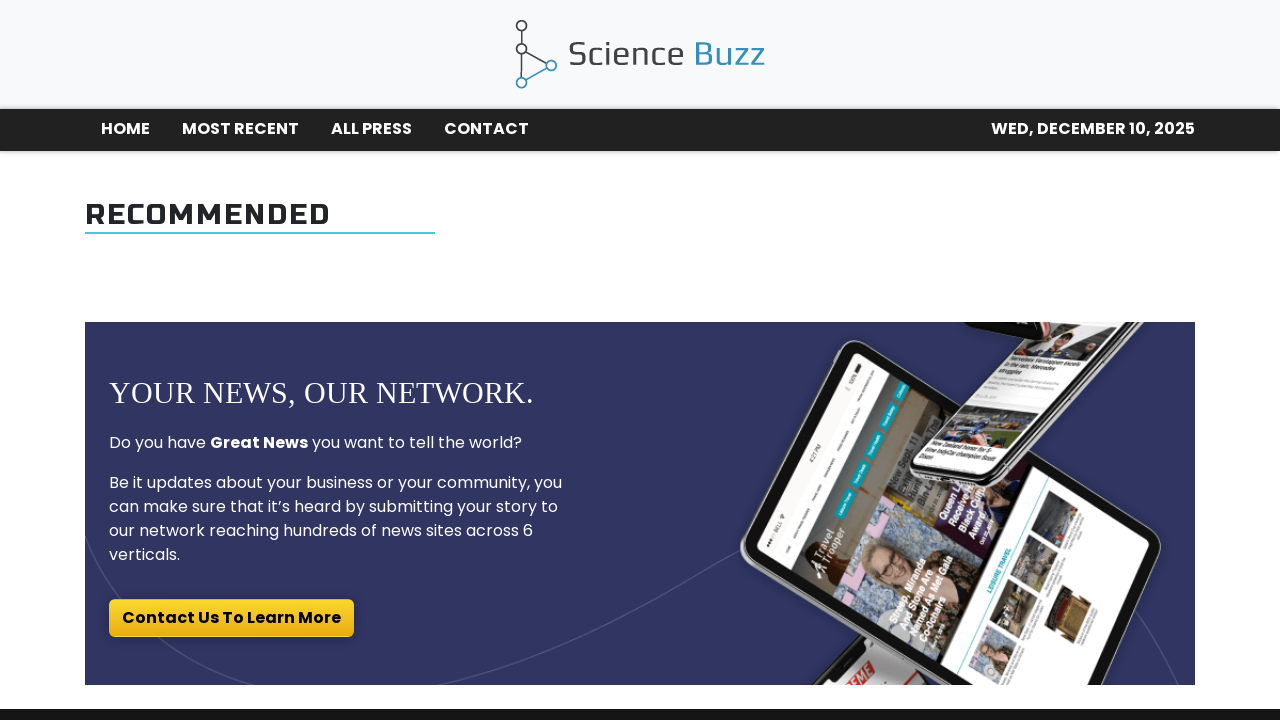

--- FILE ---
content_type: text/plain
request_url: https://www.google-analytics.com/j/collect?v=1&_v=j102&a=1230199987&t=pageview&_s=1&dl=https%3A%2F%2Fthesciencebuzz.com%2Fnews%2Fautomotive-evp-electric-vacuum-pump-market-global-industry-analysis-key-vendors-opportunity-amp-forecast-2017-to-2022%2F11708&ul=en-us%40posix&dt=The%20Science%20Buzz%20-%20Science%20News%20and%20Information&sr=1280x720&vp=1280x720&_u=IEBAAEABAAAAACAAI~&jid=1839956365&gjid=1411424225&cid=2060564604.1765335783&tid=UA-97456795-34&_gid=1782589348.1765335783&_r=1&_slc=1&z=812089861
body_size: -451
content:
2,cG-102BGMJ1L6